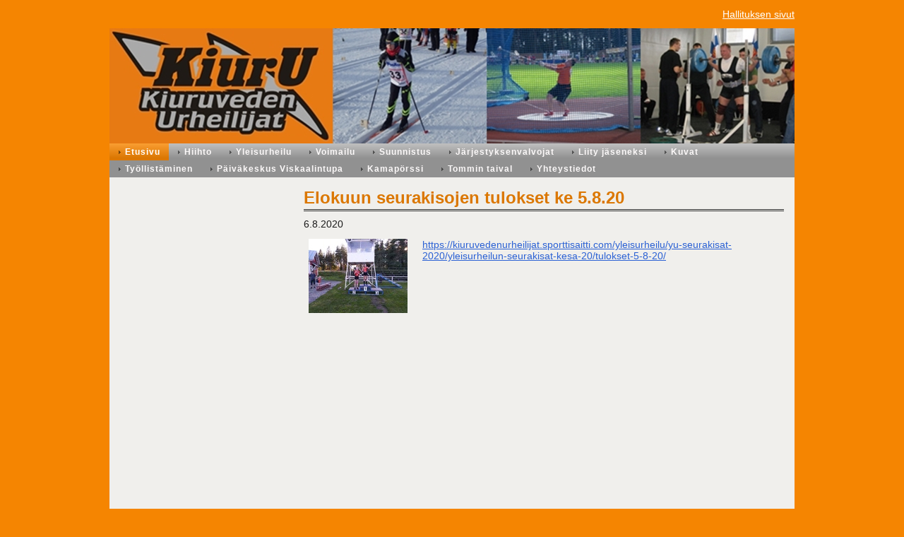

--- FILE ---
content_type: text/html; charset=utf-8
request_url: https://kiuruvedenurheilijat.sporttisaitti.com/?x254070=1689258
body_size: 2716
content:
<!DOCTYPE html>
<html class="no-js" dir="ltr" lang="fi">
<head><meta http-equiv="Content-Type" content="text/html; charset=utf-8"/><script src="https://d4-assets.s3.eu-north-1.amazonaws.com/public-page/js/jquery.min.js?R=1768287333"></script>
	<!--[if lt IE 7]><script src="https://d4-assets.s3.eu-north-1.amazonaws.com/public-page/js/d4supersleight.min.js?R=1768287333"></script><![endif]-->
	<!--[if IE ]><script src="https://d4-assets.s3.eu-north-1.amazonaws.com/public-page/js/jsc.min.js?R=1768287333"></script><![endif]--><link type="text/css" rel="stylesheet" href="/@Style/@nc1463652475@256356-rwd"/><script src="https://d4-assets.s3.eu-north-1.amazonaws.com/public-page/js/d4.min.js?R=1768287333"></script><title>Elokuun seurakisojen tulokset ke 5.8.20 - KIURUVEDEN URHEILIJAT</title>
	
	
	
<style type="text/css">
input.d4button {
   -moz-box-shadow:inset 0px 1px 0px 0px #ffffff;
    -webkit-box-shadow:inset 0px 1px 0px 0px #ffffff;
    box-shadow:inset 0px 1px 0px 0px #ffffff;
    background:-webkit-gradient( linear, left top, left bottom, color-stop(0.05, #ededed), color-stop(1, #dfdfdf) );
    background:-moz-linear-gradient( center top, #ededed 5%, #dfdfdf 100% );
    background-color:#ededed;
    -webkit-border-radius:4px;
    border-radius:4px;
    border:1px solid #dcdcdc;
    display:inline-block;
    color:#444;
    font-family:Helvetica, Arial, sans-serif;
    font-size:12px;
    font-weight:bold;
    padding:3px 14px;
    text-decoration:none;
    text-shadow:1px 1px 0px #ffffff;
    cursor:pointer;
    -moz-box-shadow: 0px 0px 5px #333;
    -webkit-box-shadow: 0px 0px 5px #333;
    box-shadow: 0px 0px 5px #333;
    background-repeat:no-repeat;
    background-position:3px;
    margin:5px 3px;
    padding-left:25px;
}
input.d4button:hover {
  	background-color: #666;
  	border:1px solid #333;
  	color:#FFF;
  	text-shadow:none;
}
</style>
<link rel="stylesheet" href="https://d4-assets.s3.eu-north-1.amazonaws.com/public-page/gallery/gallery.css?R=1768287333"><script src="https://d4-assets.s3.eu-north-1.amazonaws.com/public-page/gallery/jquery.colorbox-min.js?R=1768287333"></script><script src="https://d4-assets.s3.eu-north-1.amazonaws.com/public-page/gallery/d4colorbox.min.js?R=1768287333"></script><link rel="stylesheet" href="https://d4-assets.s3.eu-north-1.amazonaws.com/public-page/gallery/theme1/colorbox.css?R=1768287333">
	<meta name="viewport" content="width=device-width, user-scalable=yes"> 
        <script>
        d4lang.CONTENT = d4lang.CONTENT || {};
	    d4lang.CONTENT.rwd_menu_title   = 'Valikko';
        d4lang.CONTENT.rwd_scroll_hint  = 'Tarkastele taulukkoa vierittämällä oikealle ja vasemmalle.';</script><link rel="canonical" href="https://kiuruvedenurheilijat.sporttisaitti.com/?x254070=1689258"></head>
<!--[if lt IE 7]> <body class="no-js ie6 ie6-9 "> <![endif]-->
<!--[if IE 7]>    <body class="no-js ie7 ie6-9 "> <![endif]-->
<!--[if IE 8]>    <body class="no-js ie8 ie6-9 "> <![endif]-->
<!--[if IE 9]>    <body class="no-js ie9 ie6-9 "> <![endif]-->
<!--[if gt IE 9]><!--> <body class="no-js modern "> <!--<![endif]-->
	<!-- noindex --><a href="#alku" class="alkuun" title="Sisällön alkuun"></a><div id="main" ><div id="room-menu" style="overflow: hidden; min-height: 40px; line-height: 40px;"><div id="room-menu-links" style="text-align: right; float: right; height: 40px;">
			<form action="#"><a class="rooms" href="/hallituksen-sivut/" tabindex="6" >Hallituksen sivut</a></form>	
			
		</div>
		<div style="float: left;height: 40px;"></div>		
	</div>
	
  
  <div id="header">
		<a href="/"><div class="Hd" id="Hd"><div class="text text1"></div>
	<div class="text text2"></div>
	<div class="text text3"></div>
</div></a></div><div id="topmenu">
		<table class="topmenucontainer">
	<tr>
		<td><ul class="level1-container">
	<li class=" menu-page-1 level1 level1-onpath level1-here level1-first  hereparent"><a href="/" class=" menu-page-1 level1 level1-onpath level1-here level1-first  here"
		style="padding-left: 12px;"><span>Etusivu</span></a></li>
	<li class=" menu-page-254355 level1  "><a href="/hiihto/" class=" menu-page-254355 level1  "
		style="padding-left: 12px;"><span>Hiihto</span></a></li>
	<li class=" menu-page-255627 level1  "><a href="/yleisurheilu/" class=" menu-page-255627 level1  "
		style="padding-left: 12px;"><span>Yleisurheilu</span></a></li>
	<li class=" menu-page-255459 level1  "><a href="/voimailu/" class=" menu-page-255459 level1  "
		style="padding-left: 12px;"><span>Voimailu</span></a></li>
	<li class=" menu-page-511180 level1  "><a href="/suunnistus/" class=" menu-page-511180 level1  "
		style="padding-left: 12px;"><span>Suunnistus</span></a></li>
	<li class=" menu-page-260494 level1  "><a href="/jarjestyksenvalvojat/" class=" menu-page-260494 level1  "
		style="padding-left: 12px;"><span>Järjestyksenvalvojat</span></a></li>
	<li class=" menu-page-259152 level1  "><a href="/liity-jaseneksi/" class=" menu-page-259152 level1  "
		style="padding-left: 12px;"><span>Liity jäseneksi</span></a></li>
	<li class=" menu-page-255029 level1  "><a href="/kuvat/" class=" menu-page-255029 level1  "
		style="padding-left: 12px;"><span>Kuvat</span></a></li>
	<li class=" menu-page-255439 level1  "><a href="/tyollistaminen/" class=" menu-page-255439 level1  "
		style="padding-left: 12px;"><span>Työllistäminen</span></a></li>
	<li class=" menu-page-1231475 level1  "><a href="/paivakeskus-viskaalintupa/" class=" menu-page-1231475 level1  "
		style="padding-left: 12px;"><span>Päiväkeskus Viskaalintupa</span></a></li>
	<li class=" menu-page-254899 level1  "><a href="/kamaporssi/" class=" menu-page-254899 level1  "
		style="padding-left: 12px;"><span>Kamapörssi</span></a></li>
	<li class=" menu-page-255809 level1  "><a href="/tommin-taival/" class=" menu-page-255809 level1  "
		style="padding-left: 12px;"><span>Tommin taival</span></a></li>
	<li class=" menu-page-255600 level1 level1-last  "><a href="/yhteystiedot/" class=" menu-page-255600 level1 level1-last  "
		style="padding-left: 12px;"><span>Yhteystiedot</span></a></li></ul>
</td>
	</tr>
	</table>
	</div><div id="content">
		<div id="container">
		<div id="content-main"><h1 class="pageTitle">Elokuun seurakisojen tulokset ke 5.8.20</h1><div class="zone" id="zone-top"></div>

			
			<div id="content-middle"><div class="zone zone-_main-stuff" id="zone-_main"><div class="token token-News" id="token-254070"><a class="anchor" name="anchor-254070"></a><!-- index -->







	
		
		
	

	
	



<div class="content-container news-item">




<p class="julkaisu">

6.8.2020
</p>



<table class="artikkeli">
<tr>

	
		<td class="kuvat" style="vertical-align: top; padding-right: 8px; width: 150px;">
			<script type="text/javascript"><!--
	$(function() {
		d4initColorbox(254070, 1300, 800);
	});
	//--></script>

	<div class="caption"><div style="margin-bottom: 16px"><a class=" {&quot;w&quot;:1067,&quot;htmlCaption&quot;:&quot;&quot;,&quot;h&quot;:800} " href="/@Bin/1689265/se3.jpeg" title="" rel="gallery-254070"><img src="/@Bin/2820978/se3.jpeg" width="140" height="105"  alt=""/></a><br>
			
		</div></div>
		</td>
	



	<td class="tiedot">
	
	

	

	<p><a href="https://kiuruvedenurheilijat.sporttisaitti.com/yleisurheilu/yu-seurakisat-2020/yleisurheilun-seurakisat-kesa-20/tulokset-5-8-20/">https://kiuruvedenurheilijat.sporttisaitti.com/yleisurheilu/yu-seurakisat-2020/yleisurheilun-seurakisat-kesa-20/tulokset-5-8-20/</a></p>
	
	
	

	


	


	</td>
</tr>
</table>

</div>




<!-- noindex --></div></div>
			</div></div><div id="content-left">
			
			
			

			<div class="zone" id="zone-left"></div>

		</div><hr class="clear"/>
		
		<div>
			<div class="zone" id="zone-bottom"></div>
		</div>
		
		</div>
	</div><div id="footer">
		<div class="Ft"><div class="text text1"></div><div class="row2"><div class="optinet">
					<div>
						<a href="http://www.yhdistysavain.fi/" target="_blank">Tehty Yhdistysavaimella</a>
						</div></div><div class="copyright"><a class="loginlink" rel="nofollow" href="https://kiuruvedenurheilijat.sporttisaitti.com/@login?GOTO=/%3fx254070%3d1689258">&copy;</a> 2026 KIURUVEDEN URHEILIJAT</div><div class="text text2"> Kiurukatu 3, 74700 Kiuruvesi      sposti:kiuruveden.urheilijat@hotmail.com</div></div><div class="text text3"></div></div>
	</div></div>
<script >
	  	(function(i,s,o,g,r,a,m){i['GoogleAnalyticsObject']=r;i[r]=i[r]||function(){
		(i[r].q=i[r].q||[]).push(arguments)},i[r].l=1*new Date();a=s.createElement(o),
		m=s.getElementsByTagName(o)[0];a.async=1;a.src=g;m.parentNode.insertBefore(a,m)
		})(window,document,'script','//www.google-analytics.com/analytics.js','ga');
		ga('create', 'UA-119886752-1', 'auto');
		ga('send', 'pageview');
		</script></body>
</html>

--- FILE ---
content_type: text/plain
request_url: https://www.google-analytics.com/j/collect?v=1&_v=j102&a=1053897761&t=pageview&_s=1&dl=https%3A%2F%2Fkiuruvedenurheilijat.sporttisaitti.com%2F%3Fx254070%3D1689258&ul=en-us%40posix&dt=Elokuun%20seurakisojen%20tulokset%20ke%205.8.20%20-%20KIURUVEDEN%20URHEILIJAT&sr=1280x720&vp=1280x720&_u=IEBAAEABAAAAACAAI~&jid=1784642339&gjid=1172422690&cid=1667194564.1768789828&tid=UA-119886752-1&_gid=1298126543.1768789828&_r=1&_slc=1&z=1491919224
body_size: -458
content:
2,cG-YXBWXBGM1H